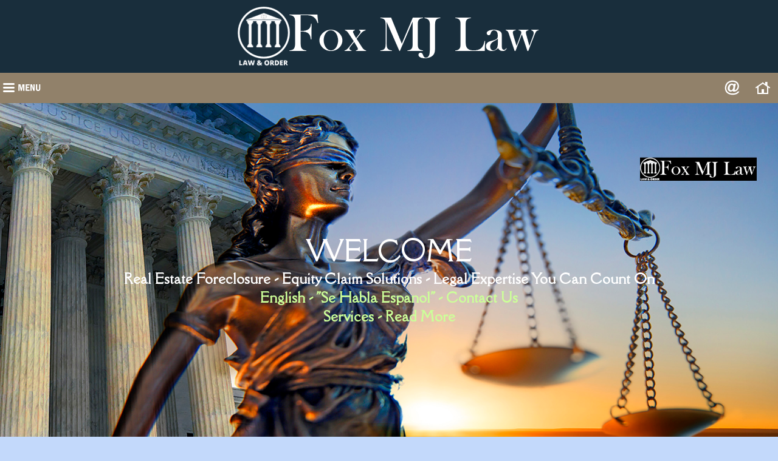

--- FILE ---
content_type: text/html
request_url: https://foxmjlaw.com/
body_size: 1140
content:
<!doctype html>
<html lang="en">
<head>

<link rel="shortcut icon" href="/favicon.ico" type="image/x-icon">
<link rel="icon" href="/favicon.ico" type="image/x-icon">

<meta charset="UTF-8">


<title>HOME - REAL ESTATE FORECLOSURE - EQUITY CLAIM SOLUTIONS LEGAL EXPERTISE YOU CAN RELY ON</title>
<meta name="Description" content="REAL ESTATE FORECLOSURE - EQUITY CLAIM SOLUTIONS LEGAL EXPERTISE YOU CAN RELY ON">
<meta name="KeyWords" content="real, estate, foreclosure, equity, claim, solutions, legal, expertise">


<meta name="viewport" content="width=device-width, initial-scale=1.0, user-scalable=yes">
<meta http-equiv="Cache-Control" content="max-age=1200">

<link rel="stylesheet" href="style.css" type="text/css">
<link rel="stylesheet" href="media-queries.css" type="text/css">

<script type="text/javascript" src="JQuery/jquery-1.11.3.min.js"></script>
<script type="text/javascript" src="javascripts.js"></script>

<style type="text/css">
.auto-style1 {
	color: #000000;
	font-style: normal;
	font-variant: normal;
	line-height: normal;
	font-family: "Open Sans", arial, sans-serif;
	margin-bottom: 20px;
}
</style>

</head>

<body>


<!-- START WRAPPER -->
<div id="pagewrapper">



<!-- LOGO -->
<script type="text/javascript" src="header.js"></script>



<!-- CLICK MENU & ICONS -->
<script type="text/javascript" src="menu.js"></script>



<!-- START IMAGE BAR -->
<div class="image-bar">
<img src="picts/home-5.jpg" class="main-image" alt="Image">


<!-- START LAYERED TEXT (DELETE TO REMOVE) -->
<div class="layered-text">
<div class="layer-title">



	<br>WELCOME</div>

	Real Estate Foreclosure - Equity Claim Solutions - Legal Expertise You Can Count On	<br>
	<a href="contact.htm">English - "Se Habla Espanol" - Contact Us</a><br>
	<a href="services.htm">Services - Read More</a>

</div>
<!-- END LAYERED TEXT (DELETE TO REMOVE) -->


</div>
<!-- END IMAGE BAR -->



<!-- START CONTENT AREA -->
<div id="contentwrapper">
<div class="pageheight-min just">






<!-- START PARAGRAPH 1 -->

	<h1 class="auto-style1">

	<span class="title">Real Estate Foreclosure - Equity Claim Solutions - Legal 
	Expertise You Can Count On</span></h1>
	<h1 class="auto-style1">

	<span class="title">Collect Your Foreclosure Balance Refund Now</span><br></h1>

	<img alt="" height="251" src="picts/home-large-4.jpg" width="375"><br>

<h1 class="title">

	<span class="title">Collect Your Foreclosure Balance Refund Now</span></h1>
	Our Attorneys will help you in collecting your homes equity after the foreclosure sale, with No Upfront Cost.<br>
	<br>By Law, you are entitled to the remaining balance of equity after the Foreclosure sale."<br><div class="page-splits"></div>



<!-- START PARAGRAPH 2 -->






<!-- START ROW OF IMAGES -->

<div class="home-boxes-outer">

<br>






<!-- START IMAGE 1 -->
<div class="left-float home-boxes">

<a href="services.htm"><img src="picts/home-large-2.jpg" class="HoverBorder" alt="Image"></a><br>

<div class="home-boxes-text">

<div class="home-boxtitle"><a href="services.htm">Services</a><br></div>

COLLECT YOUR FORECLOSURE BALANCE REFUND NOW<br>

</div>
</div>
<!-- END IMAGE 1 -->






<!-- START IMAGE 1 -->
<div class="left-float home-boxes">

<a href="contact.htm"><img src="picts/home-large-3.jpg" class="HoverBorder" alt="Image"></a><br>

<div class="home-boxes-text">

<div class="home-boxtitle"><a href="contact.htm">Contact Us</a><br></div>

We look forward helping you COLLECT YOUR FORECLOSURE BALANCE REFUND NOW<br>

</div>
</div>
<!-- END IMAGE 1 -->


<!-- START IMAGE 1 -->
<div class="left-float home-boxes">

<a href="site_map.htm"><img src="picts/home-large-1.jpg" class="HoverBorder" alt="Image"></a><br>

<div class="home-boxes-text">

<div class="home-boxtitle"><a href="about.htm">About Us</a><br></div>

Menu<br>

</div>
</div>
<!-- END IMAGE 1 -->





<!-- CLEAR FLOATS -->
<div class="floatclear"></div>






</div>
<!-- END ROW OF IMAGES -->






<br><br><br>






<!-- BOTTOM LINKS FOR SEO -->

<div class="bottom-links td-center">
<a href="services.htm">Services</a> | <a href="contact.htm">Contact</a> | <a href="about.htm">About Us</a><br>
</div>






<br><br>

</div>
</div>
<!-- END CONTENT AREA -->



<!-- FOOTER HEIGHT ADJUST -->
<div class="footerheight"></div>



</div>
<!-- END WRAPPER -->



<!-- FOOTER -->
<script type="text/javascript" src="footer.js"></script>



</body>
</html>


--- FILE ---
content_type: text/css
request_url: https://foxmjlaw.com/style.css
body_size: 3894
content:
@import url('https://fonts.googleapis.com/css2?family=Della+Respira&display=swap');

body 	{
	background-color: #c3d9fb;
	margin: 0;
	padding: 0;
	border: 0;
	}

html, body { height: 100%; }





/* DEFAULTS - MARGINS SPACING */

div		{ margin: 0; padding: 0; border: 0; }

table, tr, td	{ border-collapse:collapse; border-spacing: 0; margin: 0; padding: 0; border: 0; }





/* DEFAULTS - ALIGNMENT */

.td-right 	{ text-align: right; }

.td-left 	{ text-align: left; }

.td-center	{ text-align: center; }

.td-top		{ vertical-align: top; }

.td-middle	{ vertical-align: middle; }

.td-bottom	{ vertical-align: bottom; }

.center-align	{ text-align: center; }

.center-div	{ margin-left: auto; margin-right: auto; }

.right-div	{ margin-left: auto; margin-right: 0; }

.left-div	{ margin-left: 0; margin-right: auto; }





/* DEFAULTS - MISC */

.fullwidth	{ width: 100%; }

.halfwidth	{ width: 50%; }

.nobreak	{ white-space: nowrap; }

.just 		{ text-align: justify; }

img 		{ border: 0; }

.rimage		{ max-width: 100%; height: auto; }

.blockimage	{ display: block; }

.formmargin	{ margin: 0px; }

.image-fixspace	{ font-size: 1px; line-height: 1px; }





/* FLOATS */

.left-float	{ float: left; }

.right-float	{ float: right; }

.float-margin1	{ margin-right: 15px; margin-bottom: 2px; }

.float-margin2	{ margin-right: 12px; margin-bottom: 2px; }

.float-L-margin	{ margin-right: 30px; margin-bottom: 5px; }

.floatclear 	{ height: 0px; clear: both; font-size: 1px; line-height: 0px; padding: 0px; margin: 0px; }

.text-nowrap	{ overflow: hidden; min-width: 300px; }





/* NON-MENU LINK COLORS */

	a:link, a:visited, a:active 
	{ color: #2277FF; text-decoration: none; }

	a:hover 
	{ color: #006699; text-decoration: underline; }





/* THE NEXT LINE CONTROLS THE DEFAULT FONT SIZES */

body, div, table {
		color: #000000;
		font: normal 18px "Della Respira", arial, sans-serif;
		line-height: 140%;
		}

.title		{
		color: #000000;
		font: 400 29px "Della Respira", arial, sans-serif;
		line-height: normal;
		letter-spacing: -1px;
		margin-bottom: 20px;
		}

.subtitle	{ color: #000000; font: 600 20px "Della Respira", arial, sans-serif; line-height: normal; margin-bottom: 3px; }

.smalltitle	{ color: #000000; font: 700 17px "Della Respira", arial, sans-serif; line-height: normal; }

.contacttitle	{ color: #000000; font: 700 17px "Della Respira", arial, sans-serif; line-height: normal; margin-bottom: 3px; }

.smalltext	{ font-size: 13px; }

.hilite		{ color: #FF0000; font-weight: 700; }

.hilite2	{ color: #663300; font-weight: 700; }





/* REMOVES MARGINS ON HEADING TAG TITLES (FOR SEO) */

h1, h2, h3, h4	{ margin: 0px 0px 0px 0px; text-align: left; }





/* SERVICES & CLIENTS LISTS */

.lists		{
		color: #663300;
		margin-top: 10px;
		margin-bottom: 10px;
		}

.lists span	{ color: #000000; }


/* SERVICES PAGE */

.box-section	{ max-width: 90%; margin: 0px auto 0px auto; }





/* PAGE WIDTHS HEIGHTS */

.pageheight-min { min-height: 500px; }

#pagewrapper	{
		max-width: 2000px;
		min-height: 100%;
		height: auto !important;
		height: 100%;
		margin: 0 auto -143px auto; /* -143 MARGIN FOR STICKY FOOTER */
		padding: 0px 0px 0px 0px;
		}

#contentwrapper	{
		max-width: 1200px;
		min-width: 280px;
		text-align: left;
		margin: 0px auto 40px auto;
		padding: 35px 55px 10px 55px;
		}

.content-narrow	{ max-width: 800px !important; }





/* TEXT AND GRAPHIC LOGO */

#headerdiv	{
		background-color: #192e3c;
		padding: 10px 0px 10px 0px;
		margin: 0px 0px 0px 0px;
		border-bottom: #B4A999 0px solid;
		}

#headerdiv a	{ outline: 0; }

.logo-respond	{
		width: 100%;
		height: auto;
		max-width: 500px;
		min-width: 300px;
		display: block;
		}

/* START TEXT HEADER CODE */

.textlogo	{
		font: 400 26px "Della Respira", arial, sans-serif;
		letter-spacing: 2px;
		text-align: center;
		display: inline-block;
		padding: 8px 8px 4px 8px;
		}

.textlogo a:link, .textlogo a:visited, .textlogo a:active 
		{ color: #FFFFFF; text-decoration: none; }

.textlogo a:hover
		{ color: #FFFFFF; text-decoration: none; }





/* IMAGE BORDERS */

.img-borders	{
		border: #000000 0px solid;
	/* CORNER ROUNDING */
		-moz-border-radius: 3px;
		-webkit-border-radius: 3px;
		-khtml-border-radius: 3px;
		border-radius: 3px;
		}

.HoverBorder	{
		border: #FFFFFF 2px solid;
		box-sizing: border-box;
		-moz-box-sizing: border-box;
		-webkit-box-sizing: border-box;
	/* CORNER ROUNDING */
		-moz-border-radius: 3px;
		-webkit-border-radius: 3px;
		-khtml-border-radius: 3px;
		border-radius: 3px;
	/* FADE UP */
		-webkit-transition: all 0.3s;
		transition: all 0.3s ease;
		}

a:hover .HoverBorder { border: #000000 2px solid; }





/* PARAGRAPH SPLIT BARS (WITH DOTS) TEST FOR MOBILE IF CHANGED! */

.page-splits 	{ 
		font-size: 1px;
		line-height: 1px;
		height: 2px;
		margin-top: 46px;
		margin-bottom: 46px; /* EDIT .dot-box BELOW IF CHANGED */
		padding: 0px;
		border-top: #C3BAAD 1px solid;
		}

.split-dot	{
		background-color: #91816A;
		width: 8px;
		height: 8px;
		margin: 0px auto 0px auto;
	/* CORNER ROUNDING */
		-moz-border-radius: 2px;
		-webkit-border-radius: 2px;
		-khtml-border-radius: 2px;
		border-radius: 2px;
		}

.dot-box	{
		background-color: #FFFFFF;
		width: 30px;
		height: 8px;
		margin: 0px auto -12px auto;
		position: relative;
		top: -52px;
		}

.split-smalltopmargin { margin-top: 15px; }





/* STICKY FOOTER */

/* IF YOU EDIT HEIGHT, PADDING OR BORDERS EDIT #pagewrapper -margin ABOVE */

.footerheight	{ min-height: 76px; }

.footerdiv	{
		color: #FFFFFF;
		font: 14px "Della Respira", arial, sans-serif;
		text-align: center;
		background-color: #112747;
		padding: 35px 8px 25px 8px;
		border: solid #B4A999;
		border-width: 6px 0px 0px 0px;
		/* NOTE: BORDERs ABOVE ARE | top | right | bottom | left */
		}

.footersplit	{ 
		font-size: 1px;
		line-height: 1px;
		height: 2px;
		padding: 0px;
		margin: 5px auto 0px auto;
		max-width: 400px;
		border-bottom: #B4A999 1px solid;
		}

/* FOOTER LINK COLORS */

	a.footlink:link, a.footlink:visited, a.footlink:active 
	{ color: #ECCC6D; text-decoration: none; }

	a.footlink:hover 
	{ color: #FFFFFF; text-decoration: underline; }

.footer-top	{ margin: 20px auto 0px auto; }





/* HOME PAGE */

.home-small-image {
		display: inline;
		margin: 4px 3px 0px 3px;
		border: #000000 2px solid;
	/* CORNER ROUNDING */
		-moz-border-radius: 2px;
		-webkit-border-radius: 2px;
		-khtml-border-radius: 2px;
		border-radius: 2px;
		} 

.bottom-links	{
		color: #C3BAAD;
		padding: 6px 0px 7px 0px;
		margin: 30px 0px 30px 0px;
		border: solid #C3BAAD;
		border-width: 1px 0px 1px 0px;
		/* NOTE: BORDERs ABOVE ARE | top | right | bottom | left */
		}

.bottom-links a { margin-left: 8px; margin-right: 8px; }





/* HOMEPAGE IMAGE ROW */

.home-boxes-outer {
		  min-width: 290px;
		  text-align: center;
		  margin: 0 auto;
		  }

.home-boxes	  {
		  display: inline-block;
		  text-align: center;
		  max-width: 31%; /*  EDIT Media Queries #3!! */
		  min-width: 31%; /*  EDIT Media Queries #3!! */
		  box-sizing: border-box;
		  -moz-box-sizing: border-box;
		  -webkit-box-sizing: border-box;
		  }

.home-boxes-text  {
		  font-size: 0.90em;
		  text-align: center;
		  max-width: 280px;
		  padding: 0px 8px 0px 8px;
		  margin: 0 auto;
		  }

.home-boxtitle	  {
		  font-size: 18px;
		  font-weight: 600;
		  padding: 0px 0px 2px 0px;
		  margin: 0px 0px 5px 0px;
		  border-bottom: #008888 1px solid;
		  }

.home-boxes img	  {
		  width: 98%;
		  max-width: 280px;  /* MAX WIDTH INCLUDES BORDER */
		  height: auto;
		  box-sizing: border-box;
		  -moz-box-sizing: border-box;
		  -webkit-box-sizing: border-box;
		  }





/* TOP MAIN IMAGE */

.image-bar	{
		width: 100%;
		color: #FFFFFF;
		text-align: center;
		background-color: #000000;
		padding: 0px;
		margin: 0px;
		position: relative;
		border-bottom: #91816A 12px solid;
	/* DROP SHADOW */
		-moz-box-shadow: -5px 5px 5px rgba(0, 0, 0, 0.20);
		-webkit-box-shadow: -5px 5px 5px rgba(0, 0, 0, 0.20);
		box-shadow: -5px 5px 5px rgba(0, 0, 0, 0.20);
		}

.main-image	{
		max-width: 2500px;
		min-width: 260px;
		width: 100%;
		height: auto;
		display: block;
		margin: 0px auto 0px auto;
		box-sizing: border-box;
		-moz-box-sizing: border-box;
		-webkit-box-sizing: border-box;
		border: #000000 0px solid;
		}

/* START HOME IMAGE LAYERED TEXT (WITH FADE-IN) */

.layered-text	{
		color: #FFFFFF;
		font-size: calc(7px + 1.2vw);  /* DYNAMICALLY CHANGES SIZE WITH BROWSER WIDTH */
		font-weight: 600;
		text-align: center;
		padding: 0px 10px 0px 10px;
		position: absolute;
		width: 100%;
    		left: 0%;
    		top: 40%;
		transform: translate( 0%, -40%);
		z-index: 900;
		box-sizing: border-box;
		box-sizing: border-box;
		-moz-box-sizing: border-box;
		-webkit-box-sizing: border-box;
    -webkit-animation: fadeLtext 2s; /* FADE Safari, Chrome and Opera > 12.1 */
       -moz-animation: fadeLtext 2s; /* FADE Firefox < 16 */
        -ms-animation: fadeLtext 2s; /* FADE Internet Explorer */
         -o-animation: fadeLtext 2s; /* FADE Opera < 12.1 */
            animation: fadeLtext 2s;
		}

.layer-title	{
		color: #FFFFFF;
		font-size: calc(7px + 3.0vw);  /* DYNAMICALLY CHANGES SIZE WITH BROWSER WIDTH */
		font-weight: 400;
		line-height: normal;
		letter-spacing: -1px;
		margin-bottom: 0px;
		}

/* LAYERED TEXT LINK COLORS */

	.layered-text a:link, .layered-text a:visited, .layered-text a:active 
	{ color: #CCFF99; text-decoration: none; }

	.layered-text a:hover 
	{ color: #FFFF63; text-decoration: underline; }

/* LAYERED TEXT FADE-IN */

@keyframes fadeLtext {
    from { opacity: 0; }
    to   { opacity: 1; }
}

/* Firefox < 16 */
@-moz-keyframes fadeLtext {
    from { opacity: 0; }
    to   { opacity: 1; }
}

/* Safari, Chrome and Opera > 12.1 */
@-webkit-keyframes fadeLtext {
    from { opacity: 0; }
    to   { opacity: 1; }
}

/* Internet Explorer */
@-ms-keyframes fadeLtext {
    from { opacity: 0; }
    to   { opacity: 1; }
}





/* JQUERY SLIDESHOWS (SEE ALSO responsive-slides.css IN FOLDER JQuery) */

.slide-home-width	{ max-width: 630px; }

.slideshow-text		{
			margin: 15px auto 15px auto;
			max-width: 900px;
			}

.rslides_container	{
			background-color: transparent;
			max-width: 900px;
			min-width: 250px;
			text-align: center;
			margin: 0 auto;
			position: relative;
			box-sizing: border-box;
			box-sizing: border-box;
			-moz-box-sizing: border-box;
			-webkit-box-sizing: border-box;
			border: #B4B4B4 2px solid;
			}

/* SLIDESHOW ROUND ACTIVE BUTTON STYLES */

.centered-btns_tabs	{
			width: 100%;
			position: absolute;
			bottom: 10px;
			left: 0px;
			margin: 0 auto;
			text-align: center;
			z-index: 900;
			background-color: transparent;
			}

/* NORMAL BUTTON STATE */

.centered-btns_tabs a 	{
			width: 10px;
			height: 10px;
			background-color: transparent;
			border: #FFFFFF 2px solid;
		/* CORNER ROUNDING */
			-webkit-border-radius: 7px;
			-moz-border-radius: 7px;
			border-radius: 7px;
			margin: 0px 4px 0px 4px;
			}

/* HOVER BUTTON STATE */

.centered-btns_tabs a:hover 
			{ background-color: #FFFFFF; border: #FFFFFF 2px solid; }

/* ACTIVE BUTTON STATE */

.centered-btns_here a, .centered-btns_here a:hover 
			{ background-color: #CC9933; border: #CC9933 2px solid; cursor: default; }





/* PLAY OVERLAY ON slideshow-home.htm */

.media-pbox	{
		float: left;
		margin-right: 12px;
		margin-bottom: 0px;
		position: relative;
		}

.media-picon	{
		position: absolute;
		top: 50%;
		left: 50%;
		margin-top: -26px;
		margin-left: -26px;
		}

.media-thumb	{
		display: block;
		width: 200px;
		height: auto;
		}

.MediaBorder	{
		border: #000000 2px solid;
		vertical-align: bottom;
		margin-bottom: 0px;
		box-sizing: border-box;
		-moz-box-sizing: border-box;
		-webkit-box-sizing: border-box;
	/* CORNER ROUNDING */
		-moz-border-radius: 3px;
		-webkit-border-radius: 3px;
		-khtml-border-radius: 3px;
		border-radius: 3px;
	/* ZOOM */
		-moz-transform: scale(1);
		-webkit-transform: scale(1);
		transform: scale(1);
	/* FADE UP */
		-webkit-transition: all 0.3s;
		transition: all 0.3s ease;
		}

a:hover .MediaBorder {
		border: #000000 2px solid;
	/* ZOOM */
		-webkit-transform: scale(1.1);
		-moz-transform: scale(1.1);
		transform: scale(1.1);
		}





/* CONTACT PAGE */

.contact-area	{ max-width:  520px; }

.contact-left	{ float: left; max-width: 285px; padding: 0px 40px 0px 0px; }

.contact-right	{ float: left; max-width: 235px; padding: 0px 0px 0px 0px; }





/* PAYPAL payments.htm PAYMENT PAGE CODE */

.payform 	{
		width: 150px;
		margin: 2px 0px 4px 0px;
		padding: 1px;
		border: #AAB2B9 1px solid;
		}

.payformbutton 	{
		font-size: 17px;
		width: 152px;
		padding: 6px 6px 6px 6px;
		margin-bottom: 10px;
		}

.payformbox	{
		margin: 0 auto;
		background-color: #F0F0F0;
		border: #C0C0C0 1px solid;
		}

.paypaltable td		{ vertical-align: middle; padding: 6px 10px 6px 10px; }

.paypalbadge-space	{ padding: 30px 10px 8px 0px; }





/* PDF PAGE */

.pdf-icon	{ margin: 1px 20px 10px 0px; }





/* SITE MAP PAGE */

.search-float	{ float: right; }

.map-links	{ padding-right: 15px; }

.searchmargin	{ margin: 2px 0px 8px 0px; }

.searchbox	{
		padding: 7px;
		background-color: #F0F0F0;
		border: #C0C0C0 1px solid;
		}

.searchbutton	{ margin: 2px 0px 0px 0px; }

.searchform 	{
		color: #000000;
		font: 12px arial, sans-serif;
		background-color: #FFFFFF;
		width: 140px;
		height: 18px;
		margin: 4px 3px 4px 0px;
		border: #999999 1px solid;
		}

.splits-small	{
		width: 60%;
		max-width: 250px;
		margin: 6px auto 4px 0px;
		}





/* HIDE MENU AND OTHER ITEMS FOR PRINTING */

@media print {
.printhide 	{ display: none; }
.centered-btns_nav, .centered-btns_nav.next { display:none; }
}
@media screen{
.printonly 	{ display: none; }
}





/* MENU ICON BAR (& SOCIAL ICONS) */

.menubar	{
		min-height: 50px;
		min-width: 700px;  /* MAKE WIDER TO STOP WRAPPING */
		}

.menubar a	{ outline: 0; }

.menubar-color	{
		background-color: #91816A;
		display: table;
		width: 100%;
		margin-bottom: 0px;
		border-top: #B4A999 0px solid;
		border-bottom: #B4A999 0px solid;
		}

.menu-icon-box	{ background-color: transparent; float: right; display: inline-block; }

.menuicon	{
		float: left;
		text-align: center;
		width: 36px;
		height: 36px;
		background-color: transparent;
		padding: 7px 7px 7px 7px;
		border-left: #999999 0px solid;
	/* FADE UP */
		transition: all 0.5s ease;
		-webkit-transition: all 0.5s;
		}

.menuicon img	{ display: block; margin: 0 auto; }

.menuicon:hover	{ background-color: #1F3833; }





/* CLICK MENU TOP LEVEL CODE */

#menu-box 	{ position: relative; top: 0px; left: 0px; float: left; z-index: 1000; }

.menu-icon	{ display: block; float: right; }

#menu-top	{
		width: 75px;
		height: 50px;
		background-color: transparent;
		border-right: #999999 0px solid;
	/* FADE UP */
		transition: all 0.5s ease;
		-webkit-transition: all 0.5s;
		}

#menu-top:hover	{ background-color: #1F3833; }





/* START POPOUT MENU STYLES */

#menu-sub 	{
		background-color: #91816A;
		display: none;
		position: absolute;
		top: 50px;
		left: 0px;
		z-index: 1001;
		width: 440px;  /* DO NOT EXCEED 310 */
		padding: 10px 0px 10px 0px;
		border: solid #B4A999;
		border-width: 1px 0px 10px 0px;
	/* CORNER ROUNDING - BOTTOM CORNERS */
		-moz-border-radius-topleft: 0px;
		-moz-border-radius-topright: 0px;
		-moz-border-radius-bottomright: 5px;
		-moz-border-radius-bottomleft: 5px;
		border-top-left-radius: 0px;
		border-top-right-radius: 0px;
		border-bottom-right-radius: 5px;
		border-bottom-left-radius: 5px;
	/* DROP SHADOW */
		-moz-box-shadow: 3px 3px 3px rgba(0, 0, 0, 0.30);
		-webkit-box-shadow: 3px 3px 3px rgba(0, 0, 0, 0.30);
		box-shadow: 3px 3px 3px rgba(0, 0, 0, 0.30);
		}

.menu		{
		font: normal 17px "Della Respira", arial, sans-serif;
		padding: 7px 6px 7px 20px;
		margin: 0px 4px 0px 4px;
		display: block;
		border-top: #999999 0px solid;
		background-image: url("menu-icons/menu-bullet-off-white.png");
		background-position: 6px 12px;
		background-repeat: no-repeat;
	/* CORNER ROUNDING */
		-moz-border-radius: 3px;
		-webkit-border-radius: 3px;
		-khtml-border-radius: 3px;
		border-radius: 3px;
		}

/* CREATES 2ND COLUMN (DELETE FOR ONE COLUMN, THEN EDIT WIDTH ABOVE) */

.menu		{
		float: left;
		width: 186px;
		}

a.menu:link, a.menu:visited, a.menu:active 
		{
		color: #FFFFFF;
		background-color: transparent;
		text-decoration: none;
	/* FADE UP */
		-webkit-transition: background-color 0.5s;
		transition: background-color 0.5s ease;
		}

a.menu:hover 	{
		color: #FFFFFF;
		background-color: #1F3833;
		background-image: url("menu-icons/menu-bullet-on-white.png");
		background-position: 6px 12px;
		background-repeat: no-repeat;
		text-decoration: none;
		}






--- FILE ---
content_type: text/css
request_url: https://foxmjlaw.com/media-queries.css
body_size: 862
content:

/***************
START Media Queries #1 - WHEN PAGE WIDTH LESS THAN 750 IS ACTIVE (FOR BELOW TABLET)
***************/
@media handheld and (max-width: 750px),
   screen and (max-device-width: 750px),
   screen and (max-width: 750px) 
	{



div, table	{ font-size: 16px; }

.just		{ text-align: left; }

#contentwrapper	{ padding: 25px 20px 10px 20px; }

.menubar	{ min-width: 483px; }  /* MAKE WIDER TO STOP WRAPPING */

.logo-respond	{ width: 100%; height: auto; }

.hidemobile	{ display: none; }

.cart-box	{ float: none; margin: 15px auto; }


/* SERVICES PAGE */

.box-section	{ max-width: 100%; }



	}
/***************
END Media Queries #1
***************/





/***************
Media Queries #2 - WHEN PAGE WIDTH LESS THAN 482 IS ACTIVE
***************/

@media handheld and (max-width: 482px),
   screen and (max-device-width: 482px),
   screen and (max-width: 482px) 
	{



/* MQS MOBILE FONT SIZES */

/* THE NEXT LINE CONTROLS THE *MOBILE* DEFAULT FONT SIZE */

div, table	{ font-size: 15px; line-height: 140%; }

.title		{ font-size: 20px; }

.subtitle	{ font-size: 17px; }

.contacttitle	{ font-size: 17px; }

.textlogo	{ font-size: 20px; }

.footerdiv	{ font-size: 11px; }





/* MQs DEFAULTS */

#contentwrapper	{ padding: 18px 12px 7px 12px; }

.pageheight-min	{ min-height: 50px; }

.just 		{ text-align: left; }

.float-margin2	{ margin-right: 6px; margin-bottom: 6px; }

.img-shrink	{ max-width: 50%; }

.float-L-margin	{ margin-right: 0px; }





/* MQs HEADER */

#headerdiv	{ padding: 4px 0px 4px 0px; }





/* MQs PARAGRAPH SPLIT BARS */

.page-splits 	{  margin-top: 15px; margin-bottom: 15px; }  /* EDIT .dot-box BELOW IF CHANGED */

.split-dot	{
		width: 6px;
		height: 6px;
	/* CORNER ROUNDING */
		-moz-border-radius: 1px;
		-webkit-border-radius: 1px;
		-khtml-border-radius: 1px;
		border-radius: 1px;
		}

.dot-box	{
		width: 22px;
		height: 6px;
		margin: 0px auto -6px auto;
		position: relative;
		top: -20px;
		}

.splits-small	{ margin-top: 6px; margin-bottom: 4px; }





/* MQs HOME PAGE */

.home-boxes-text  { font-size: 12px; }

.home-boxtitle	  { font-size: 14px; }

.home-small-image	{
			display: inline;
			margin: 4px 1px 0px 1px;
			border-width: 2px;
			}

.bottom-links a 	{ margin-left: 1px; margin-right: 1px; }





/* MQs SLIDESHOWS */

.slide-thumb		{ width: 100px; height: 67px; }

.centered-btns_tabs a 	{ margin: 0px 1px 0px 1px; }





/* MQs PAYMENTS PAGE */

.payform, .payformbutton	{ width: 130px; }

.paypalbadge			{ width: 90px; }





/* MQs SITE MAP */

.search-float	{ float: none; }





/* MQs MENU */

.menubar	{ min-width: 300px; }  /* MAKE WIDER TO STOP WRAPPING */

.menuicon	{ padding: 7px 0px 7px 0px; }

#menu-sub 	{ width: 310px; }  /* DO NOT EXCEED 310 */

.menu		{ font-size: 15px;}

/* CREATES 2ND COLUMN (DELETE FOR ONE COLUMN, THEN EDIT WIDTH ABOVE) */

.menu		{ width: 121px; }



	}
/***************
END Media Queries #2
***************/





/***************
START Media Queries #3 - CODE ONLY CSS3 BROWSERS CAN SEE
***************/
@media handheld and (max-width: 5000px),
   screen and (max-device-width: 5000px),
   screen and (max-width: 5000px) 
	{

.home-boxes	{
		max-width: 33%;
		min-width: 33%;
		}

	}
/***************
END Media Queries #3
***************/






--- FILE ---
content_type: text/javascript
request_url: https://foxmjlaw.com/menu.js
body_size: 892
content:
// MENU - USE lowercase FOR ALL OPTIONS



// SHOW ICONS - | yes | no | (Edit links below) DO NOT USE MORE THAN 6 ICONS FOR MOBILE

var facebookSH	= "no"		// FACEBOOK
var twitterSH	= "no"		// TWITTER
var linkedinSH	= "no"		// LINKEDIN
var slideshowSH	= "no"		// SLIDESHOW
var pdfSH	= "no"		// PDF
var videoSH	= "no"		// VIDEO
var locationSH	= "no"		// LOCATION
var nonmobileSH	= "no"		// NON-MOBILE SITE LINK
var searchSH	= "no"		// SEARCH
var helpSH	= "no"		// HELP
var contactSH	= "yes"		// CONTACT
var homeSH	= "yes"		// HOME
var iconcolor	= "white"	// ICON COLOR | black | white |



// COPYRIGHT 2022 � Allwebco Design Corporation
// Unauthorized use or sale of this script is strictly prohibited by law


// START MENU BAR
document.write('<div class="printhide"><div class="menubar-color"><div class="menubar">');





// START CLICK MENU
document.write('<div id="menu-box">');
document.write('<div id="menu-top">');

document.write('<a href="javascript:toggleDiv(\'menu-sub\');"><img src="menu-icons/menu-icon-'+iconcolor+'.png" width="75" height="50" class="menu-icon" alt="Open Menu"></a>');

document.write('</div>');

document.write('<div id="menu-sub">');

// START MENU LINKS - COPY & PASTE TO ADD A LINK -

document.write('<a href="index.html" class="menu">Home</a>');

document.write('<a href="about.htm" class="menu">About Us</a>');

document.write('<a href="services.htm" class="menu">Services</a>');

//document.write('<a href="clients.htm" class="menu">Clients</a>');

//document.write('<a href="news.htm" class="menu">News</a>');

//document.write('<a href="testimonies.htm" class="menu">Testimonies</a>');

//document.write('<a href="slideshow-home.htm" class="menu">Slideshows</a>');

//document.write('<a href="site_map.htm" class="menu">Site Map</a>');

//document.write('<a href="PDFgallery.htm" class="menu">PDF Downloads</a>');

//document.write('<a href="payments.htm" class="menu">Payments</a>');

document.write('<a href="contact.htm" class="menu">Contact Us</a>');

document.write('<a href="privacy.htm" class="menu">Privacy Policy</a>');


// END MENU LINKS -

// CLEAR FLOATS
document.write('<div class="floatclear">&nbsp;<br></div>');
document.write('</div>');
document.write('</div>');
// END CLICK MENU





// START MENU ICONS -- EDIT LINKS IN THIS AREA -- TURN ON/OFF ABOVE
document.write('<div class="menu-icon-box">');


// FACEBOOK
   if (facebookSH == "yes") {
document.write('<div class="menuicon">');
document.write('<a href="https://www.facebook.com/" target="_blank"><img src="menu-icons/social_facebook-'+iconcolor+'.png" width="36" height="36" alt="Connect on Facebook"></a>');
document.write('</div>');
}


// TWITTER
   if (twitterSH == "yes") {
document.write('<div class="menuicon">');
document.write('<a href="https://twitter.com/" target="_blank"><img src="menu-icons/social_twitter-'+iconcolor+'.png" width="36" height="36" alt="Follow us on twitter"></a>');
document.write('</div>');
}


// LINKEDIN
   if (linkedinSH == "yes") {
document.write('<div class="menuicon hidemobile">');
document.write('<a href="https://www.linkedin.com/" target="_blank"><img src="menu-icons/social_linkedin-'+iconcolor+'.png" width="36" height="36" alt="Connect on LinkedIn"></a>');
document.write('</div>');
}


// NON-MOBILE
   if (nonmobileSH == "yes") {
document.write('<div class="menuicon">');
document.write('<a href="../index.html" target="_top"><img src="menu-icons/icon_non-mobile-'+iconcolor+'.png" width="36" height="36" alt="Non-Mobile Version"></a>');
document.write('</div>');
}


// SLIDESHOWS
   if (slideshowSH == "yes") {
document.write('<div class="menuicon">');
document.write('<a href="slideshow-home.htm" target="_top"><img src="menu-icons/icon_slideshow-'+iconcolor+'.png" width="36" height="36" alt="Photos"></a>');
document.write('</div>');
}


// PDFS
   if (pdfSH == "yes") {
document.write('<div class="menuicon hidemobile">');
document.write('<a href="PDFgallery.htm" target="_top"><img src="menu-icons/icon_pdf-'+iconcolor+'.png" width="36" height="36" alt="PDFs"></a>');
document.write('</div>');
}


// VIDEO
   if (videoSH == "yes") {
document.write('<div class="menuicon hidemobile">');
document.write('<a href="video-home.htm" target="_top"><img src="menu-icons/icon_video-'+iconcolor+'.png" width="36" height="36" alt="Video"></a>');
document.write('</div>');
}


// LOCATION
   if (locationSH == "yes") {
document.write('<div class="menuicon hidemobile">');
document.write('<a href="contact.htm" target="_top"><img src="menu-icons/icon_location-'+iconcolor+'.png" width="36" height="36" alt="Location"></a>');
document.write('</div>');
}


// SEARCH
   if (searchSH == "yes") {
document.write('<div class="menuicon">');
document.write('<a href="site_map.htm" target="_top"><img src="menu-icons/icon_search-'+iconcolor+'.png" width="36" height="36" alt="Search"></a>');
document.write('</div>');
}


// HELP SITE MAP
   if (helpSH == "yes") {
document.write('<div class="menuicon hidemobile">');
document.write('<a href="site_map.htm" target="_top"><img src="menu-icons/icon_help-'+iconcolor+'.png" width="36" height="36" alt="Help"></a>');
document.write('</div>');
}


// CONTACT
   if (contactSH == "yes") {
document.write('<div class="menuicon">');
document.write('<a href="contact.htm" target="_top"><img src="menu-icons/icon_contact-'+iconcolor+'.png" width="36" height="36" alt="Contact Us"></a>');
document.write('</div>');
}


// HOME
   if (homeSH == "yes") {
document.write('<div class="menuicon">');
document.write('<a href="index.html" target="_top"><img src="menu-icons/icon_home-'+iconcolor+'.png" width="36" height="36" alt="Home"></a>');
document.write('</div>');
}



document.write('</div>');
// END MENU ICONS

document.write('</div></div></div>');
// END MENU BAR


// CLEAR FLOATS
document.write('<div class="floatclear">&nbsp;<br></div>');



--- FILE ---
content_type: text/javascript
request_url: https://foxmjlaw.com/header.js
body_size: 143
content:
// HEADER LOGO - USE lowercase FOR ALL OPTIONS



// GRAPHIC AND TEXT LOGO OPTIONS

var logotext	= "Your Website Title"	// TEXT LOGO TEXT
var logotype	= "graphic"		// LOGO TYPE | graphic | text |
var logoalign	= "center"		// LOGO ALIGN | left | center | right |
var logolink	= "index.html"		// LINK FOR LOGO




// COPYRIGHT 2022 � Allwebco Design Corporation
// Unauthorized use or sale of this script is strictly prohibited by law




// START GRAPHIC & TEXT LOGO

document.write('<div id="headerdiv" class="td-'+logoalign+' '+logoalign+'-div td-middle">');
   if (logotype == "graphic") {
document.write('<a href="'+logolink+'"><img src="picts/logo.png" class="logo-respond '+logoalign+'-div"></a>');
}
   if (logotype == "text") {
document.write('<div class="td-'+logoalign+' '+logoalign+'-div textlogo"><a href="'+logolink+'">'+logotext+'</a></div>');
}
document.write('</div>');





--- FILE ---
content_type: text/javascript
request_url: https://foxmjlaw.com/footer.js
body_size: 265
content:
// Begin

// NOTE: If you use a ' add a slash before it like this \'


document.write('<div class="footerdiv footerheight printhide">');


document.write('&copy;Copyright 2008 All Rights Reserved <a target="_blank" href="https://apps.calbar.ca.gov/attorney/Licensee/Detail/170854" class="footlink">Fox MJ Law Attorney - Michael J Fox - Bar #170854 - We have a flawless record with the California State Bar for over 27 Years. </a> <br> The information on this Fox MJ Law website is for general information purposes only. Nothing on this or associated pages, documents, comments, answers, emails, or other communications should be taken as legal advice for any individual case or situation. This information on this website is not intended to create, and receipt or viewing of this information does not constitute, an attorney-client relationship. ');document.write(' /  <a href="" target="_blank" rel="nofollow" class="footlink"></a><br>');

document.write('<div class="footersplit"></div>');


// TOP OF PAGE ARROW
document.write('<a href="#pagewrapper"><img src="picts/arrow-up.png" height="26" width="26" class="footer-top" alt="Top Of Page"></a>');



document.write('</div>');
